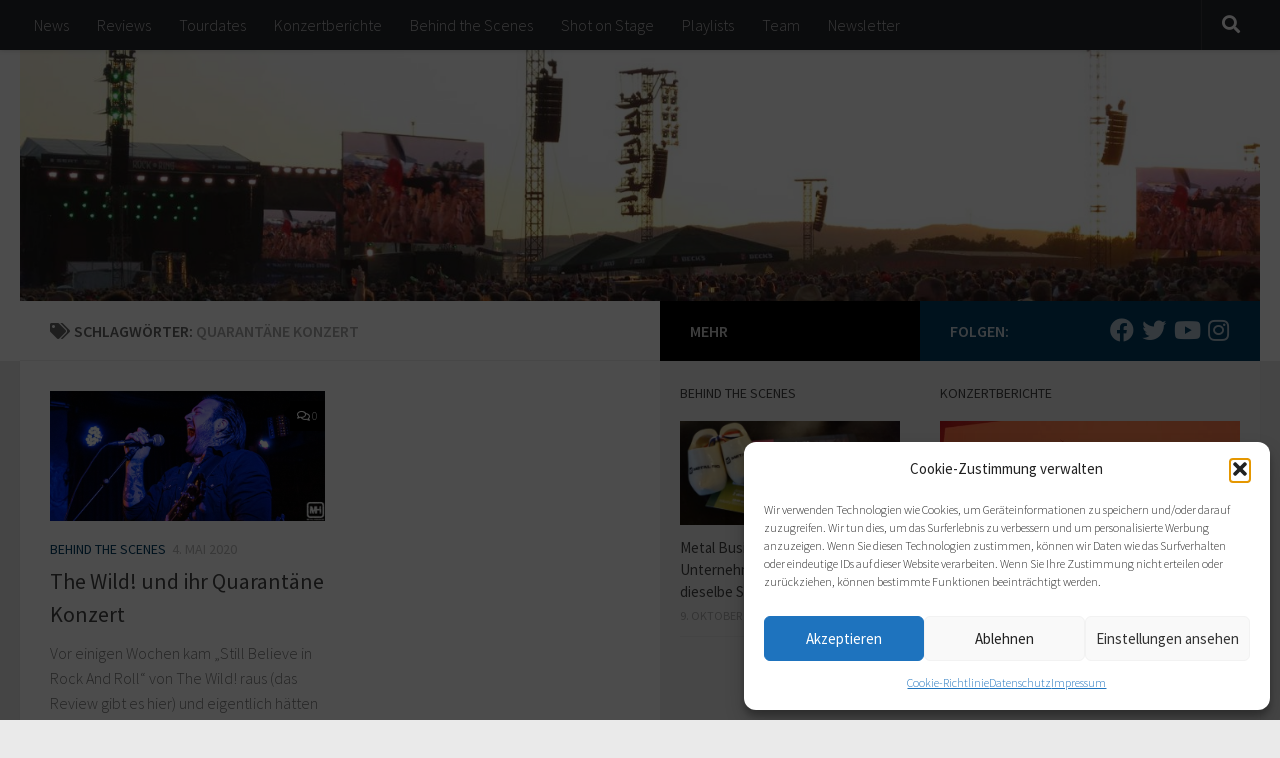

--- FILE ---
content_type: text/html; charset=UTF-8
request_url: https://metal-heads.de/tag/quarantaene-konzert/
body_size: 20914
content:
<!DOCTYPE html>
<html class="no-js" lang="de">
<head>
<meta charset="UTF-8">
<meta name="viewport" content="width=device-width, initial-scale=1.0">
<link rel="profile" href="https://gmpg.org/xfn/11" />
<link rel="pingback" href="https://metal-heads.de/xmlrpc.php">
<title>Quarantäne Konzert &#8211; metal-heads.de</title>
<meta name='robots' content='max-image-preview:large' />
<style>img:is([sizes="auto" i], [sizes^="auto," i]) { contain-intrinsic-size: 3000px 1500px }</style>
<script>document.documentElement.className = document.documentElement.className.replace("no-js","js");</script>
<link rel="alternate" type="application/rss+xml" title="metal-heads.de &raquo; Feed" href="https://metal-heads.de/feed/" />
<link rel="alternate" type="application/rss+xml" title="metal-heads.de &raquo; Kommentar-Feed" href="https://metal-heads.de/comments/feed/" />
<link id="hu-user-gfont" href="//fonts.googleapis.com/css?family=Source+Sans+Pro:400,300italic,300,400italic,600&subset=latin,latin-ext" rel="stylesheet" type="text/css"><link rel="alternate" type="application/rss+xml" title="metal-heads.de &raquo; Quarantäne Konzert Schlagwort-Feed" href="https://metal-heads.de/tag/quarantaene-konzert/feed/" />
<script>
window._wpemojiSettings = {"baseUrl":"https:\/\/s.w.org\/images\/core\/emoji\/16.0.1\/72x72\/","ext":".png","svgUrl":"https:\/\/s.w.org\/images\/core\/emoji\/16.0.1\/svg\/","svgExt":".svg","source":{"concatemoji":"https:\/\/metal-heads.de\/wp-includes\/js\/wp-emoji-release.min.js?ver=6.8.3"}};
/*! This file is auto-generated */
!function(s,n){var o,i,e;function c(e){try{var t={supportTests:e,timestamp:(new Date).valueOf()};sessionStorage.setItem(o,JSON.stringify(t))}catch(e){}}function p(e,t,n){e.clearRect(0,0,e.canvas.width,e.canvas.height),e.fillText(t,0,0);var t=new Uint32Array(e.getImageData(0,0,e.canvas.width,e.canvas.height).data),a=(e.clearRect(0,0,e.canvas.width,e.canvas.height),e.fillText(n,0,0),new Uint32Array(e.getImageData(0,0,e.canvas.width,e.canvas.height).data));return t.every(function(e,t){return e===a[t]})}function u(e,t){e.clearRect(0,0,e.canvas.width,e.canvas.height),e.fillText(t,0,0);for(var n=e.getImageData(16,16,1,1),a=0;a<n.data.length;a++)if(0!==n.data[a])return!1;return!0}function f(e,t,n,a){switch(t){case"flag":return n(e,"\ud83c\udff3\ufe0f\u200d\u26a7\ufe0f","\ud83c\udff3\ufe0f\u200b\u26a7\ufe0f")?!1:!n(e,"\ud83c\udde8\ud83c\uddf6","\ud83c\udde8\u200b\ud83c\uddf6")&&!n(e,"\ud83c\udff4\udb40\udc67\udb40\udc62\udb40\udc65\udb40\udc6e\udb40\udc67\udb40\udc7f","\ud83c\udff4\u200b\udb40\udc67\u200b\udb40\udc62\u200b\udb40\udc65\u200b\udb40\udc6e\u200b\udb40\udc67\u200b\udb40\udc7f");case"emoji":return!a(e,"\ud83e\udedf")}return!1}function g(e,t,n,a){var r="undefined"!=typeof WorkerGlobalScope&&self instanceof WorkerGlobalScope?new OffscreenCanvas(300,150):s.createElement("canvas"),o=r.getContext("2d",{willReadFrequently:!0}),i=(o.textBaseline="top",o.font="600 32px Arial",{});return e.forEach(function(e){i[e]=t(o,e,n,a)}),i}function t(e){var t=s.createElement("script");t.src=e,t.defer=!0,s.head.appendChild(t)}"undefined"!=typeof Promise&&(o="wpEmojiSettingsSupports",i=["flag","emoji"],n.supports={everything:!0,everythingExceptFlag:!0},e=new Promise(function(e){s.addEventListener("DOMContentLoaded",e,{once:!0})}),new Promise(function(t){var n=function(){try{var e=JSON.parse(sessionStorage.getItem(o));if("object"==typeof e&&"number"==typeof e.timestamp&&(new Date).valueOf()<e.timestamp+604800&&"object"==typeof e.supportTests)return e.supportTests}catch(e){}return null}();if(!n){if("undefined"!=typeof Worker&&"undefined"!=typeof OffscreenCanvas&&"undefined"!=typeof URL&&URL.createObjectURL&&"undefined"!=typeof Blob)try{var e="postMessage("+g.toString()+"("+[JSON.stringify(i),f.toString(),p.toString(),u.toString()].join(",")+"));",a=new Blob([e],{type:"text/javascript"}),r=new Worker(URL.createObjectURL(a),{name:"wpTestEmojiSupports"});return void(r.onmessage=function(e){c(n=e.data),r.terminate(),t(n)})}catch(e){}c(n=g(i,f,p,u))}t(n)}).then(function(e){for(var t in e)n.supports[t]=e[t],n.supports.everything=n.supports.everything&&n.supports[t],"flag"!==t&&(n.supports.everythingExceptFlag=n.supports.everythingExceptFlag&&n.supports[t]);n.supports.everythingExceptFlag=n.supports.everythingExceptFlag&&!n.supports.flag,n.DOMReady=!1,n.readyCallback=function(){n.DOMReady=!0}}).then(function(){return e}).then(function(){var e;n.supports.everything||(n.readyCallback(),(e=n.source||{}).concatemoji?t(e.concatemoji):e.wpemoji&&e.twemoji&&(t(e.twemoji),t(e.wpemoji)))}))}((window,document),window._wpemojiSettings);
</script>
<style id='wp-emoji-styles-inline-css'>
img.wp-smiley, img.emoji {
display: inline !important;
border: none !important;
box-shadow: none !important;
height: 1em !important;
width: 1em !important;
margin: 0 0.07em !important;
vertical-align: -0.1em !important;
background: none !important;
padding: 0 !important;
}
</style>
<!-- <link rel='stylesheet' id='wp-block-library-css' href='https://metal-heads.de/wp-includes/css/dist/block-library/style.min.css?ver=6.8.3' media='all' /> -->
<link rel="stylesheet" type="text/css" href="//metal-heads.de/wp-content/cache/wpfc-minified/7jwsru7p/ij2h.css" media="all"/>
<style id='classic-theme-styles-inline-css'>
/*! This file is auto-generated */
.wp-block-button__link{color:#fff;background-color:#32373c;border-radius:9999px;box-shadow:none;text-decoration:none;padding:calc(.667em + 2px) calc(1.333em + 2px);font-size:1.125em}.wp-block-file__button{background:#32373c;color:#fff;text-decoration:none}
</style>
<style id='global-styles-inline-css'>
:root{--wp--preset--aspect-ratio--square: 1;--wp--preset--aspect-ratio--4-3: 4/3;--wp--preset--aspect-ratio--3-4: 3/4;--wp--preset--aspect-ratio--3-2: 3/2;--wp--preset--aspect-ratio--2-3: 2/3;--wp--preset--aspect-ratio--16-9: 16/9;--wp--preset--aspect-ratio--9-16: 9/16;--wp--preset--color--black: #000000;--wp--preset--color--cyan-bluish-gray: #abb8c3;--wp--preset--color--white: #ffffff;--wp--preset--color--pale-pink: #f78da7;--wp--preset--color--vivid-red: #cf2e2e;--wp--preset--color--luminous-vivid-orange: #ff6900;--wp--preset--color--luminous-vivid-amber: #fcb900;--wp--preset--color--light-green-cyan: #7bdcb5;--wp--preset--color--vivid-green-cyan: #00d084;--wp--preset--color--pale-cyan-blue: #8ed1fc;--wp--preset--color--vivid-cyan-blue: #0693e3;--wp--preset--color--vivid-purple: #9b51e0;--wp--preset--gradient--vivid-cyan-blue-to-vivid-purple: linear-gradient(135deg,rgba(6,147,227,1) 0%,rgb(155,81,224) 100%);--wp--preset--gradient--light-green-cyan-to-vivid-green-cyan: linear-gradient(135deg,rgb(122,220,180) 0%,rgb(0,208,130) 100%);--wp--preset--gradient--luminous-vivid-amber-to-luminous-vivid-orange: linear-gradient(135deg,rgba(252,185,0,1) 0%,rgba(255,105,0,1) 100%);--wp--preset--gradient--luminous-vivid-orange-to-vivid-red: linear-gradient(135deg,rgba(255,105,0,1) 0%,rgb(207,46,46) 100%);--wp--preset--gradient--very-light-gray-to-cyan-bluish-gray: linear-gradient(135deg,rgb(238,238,238) 0%,rgb(169,184,195) 100%);--wp--preset--gradient--cool-to-warm-spectrum: linear-gradient(135deg,rgb(74,234,220) 0%,rgb(151,120,209) 20%,rgb(207,42,186) 40%,rgb(238,44,130) 60%,rgb(251,105,98) 80%,rgb(254,248,76) 100%);--wp--preset--gradient--blush-light-purple: linear-gradient(135deg,rgb(255,206,236) 0%,rgb(152,150,240) 100%);--wp--preset--gradient--blush-bordeaux: linear-gradient(135deg,rgb(254,205,165) 0%,rgb(254,45,45) 50%,rgb(107,0,62) 100%);--wp--preset--gradient--luminous-dusk: linear-gradient(135deg,rgb(255,203,112) 0%,rgb(199,81,192) 50%,rgb(65,88,208) 100%);--wp--preset--gradient--pale-ocean: linear-gradient(135deg,rgb(255,245,203) 0%,rgb(182,227,212) 50%,rgb(51,167,181) 100%);--wp--preset--gradient--electric-grass: linear-gradient(135deg,rgb(202,248,128) 0%,rgb(113,206,126) 100%);--wp--preset--gradient--midnight: linear-gradient(135deg,rgb(2,3,129) 0%,rgb(40,116,252) 100%);--wp--preset--font-size--small: 13px;--wp--preset--font-size--medium: 20px;--wp--preset--font-size--large: 36px;--wp--preset--font-size--x-large: 42px;--wp--preset--spacing--20: 0.44rem;--wp--preset--spacing--30: 0.67rem;--wp--preset--spacing--40: 1rem;--wp--preset--spacing--50: 1.5rem;--wp--preset--spacing--60: 2.25rem;--wp--preset--spacing--70: 3.38rem;--wp--preset--spacing--80: 5.06rem;--wp--preset--shadow--natural: 6px 6px 9px rgba(0, 0, 0, 0.2);--wp--preset--shadow--deep: 12px 12px 50px rgba(0, 0, 0, 0.4);--wp--preset--shadow--sharp: 6px 6px 0px rgba(0, 0, 0, 0.2);--wp--preset--shadow--outlined: 6px 6px 0px -3px rgba(255, 255, 255, 1), 6px 6px rgba(0, 0, 0, 1);--wp--preset--shadow--crisp: 6px 6px 0px rgba(0, 0, 0, 1);}:where(.is-layout-flex){gap: 0.5em;}:where(.is-layout-grid){gap: 0.5em;}body .is-layout-flex{display: flex;}.is-layout-flex{flex-wrap: wrap;align-items: center;}.is-layout-flex > :is(*, div){margin: 0;}body .is-layout-grid{display: grid;}.is-layout-grid > :is(*, div){margin: 0;}:where(.wp-block-columns.is-layout-flex){gap: 2em;}:where(.wp-block-columns.is-layout-grid){gap: 2em;}:where(.wp-block-post-template.is-layout-flex){gap: 1.25em;}:where(.wp-block-post-template.is-layout-grid){gap: 1.25em;}.has-black-color{color: var(--wp--preset--color--black) !important;}.has-cyan-bluish-gray-color{color: var(--wp--preset--color--cyan-bluish-gray) !important;}.has-white-color{color: var(--wp--preset--color--white) !important;}.has-pale-pink-color{color: var(--wp--preset--color--pale-pink) !important;}.has-vivid-red-color{color: var(--wp--preset--color--vivid-red) !important;}.has-luminous-vivid-orange-color{color: var(--wp--preset--color--luminous-vivid-orange) !important;}.has-luminous-vivid-amber-color{color: var(--wp--preset--color--luminous-vivid-amber) !important;}.has-light-green-cyan-color{color: var(--wp--preset--color--light-green-cyan) !important;}.has-vivid-green-cyan-color{color: var(--wp--preset--color--vivid-green-cyan) !important;}.has-pale-cyan-blue-color{color: var(--wp--preset--color--pale-cyan-blue) !important;}.has-vivid-cyan-blue-color{color: var(--wp--preset--color--vivid-cyan-blue) !important;}.has-vivid-purple-color{color: var(--wp--preset--color--vivid-purple) !important;}.has-black-background-color{background-color: var(--wp--preset--color--black) !important;}.has-cyan-bluish-gray-background-color{background-color: var(--wp--preset--color--cyan-bluish-gray) !important;}.has-white-background-color{background-color: var(--wp--preset--color--white) !important;}.has-pale-pink-background-color{background-color: var(--wp--preset--color--pale-pink) !important;}.has-vivid-red-background-color{background-color: var(--wp--preset--color--vivid-red) !important;}.has-luminous-vivid-orange-background-color{background-color: var(--wp--preset--color--luminous-vivid-orange) !important;}.has-luminous-vivid-amber-background-color{background-color: var(--wp--preset--color--luminous-vivid-amber) !important;}.has-light-green-cyan-background-color{background-color: var(--wp--preset--color--light-green-cyan) !important;}.has-vivid-green-cyan-background-color{background-color: var(--wp--preset--color--vivid-green-cyan) !important;}.has-pale-cyan-blue-background-color{background-color: var(--wp--preset--color--pale-cyan-blue) !important;}.has-vivid-cyan-blue-background-color{background-color: var(--wp--preset--color--vivid-cyan-blue) !important;}.has-vivid-purple-background-color{background-color: var(--wp--preset--color--vivid-purple) !important;}.has-black-border-color{border-color: var(--wp--preset--color--black) !important;}.has-cyan-bluish-gray-border-color{border-color: var(--wp--preset--color--cyan-bluish-gray) !important;}.has-white-border-color{border-color: var(--wp--preset--color--white) !important;}.has-pale-pink-border-color{border-color: var(--wp--preset--color--pale-pink) !important;}.has-vivid-red-border-color{border-color: var(--wp--preset--color--vivid-red) !important;}.has-luminous-vivid-orange-border-color{border-color: var(--wp--preset--color--luminous-vivid-orange) !important;}.has-luminous-vivid-amber-border-color{border-color: var(--wp--preset--color--luminous-vivid-amber) !important;}.has-light-green-cyan-border-color{border-color: var(--wp--preset--color--light-green-cyan) !important;}.has-vivid-green-cyan-border-color{border-color: var(--wp--preset--color--vivid-green-cyan) !important;}.has-pale-cyan-blue-border-color{border-color: var(--wp--preset--color--pale-cyan-blue) !important;}.has-vivid-cyan-blue-border-color{border-color: var(--wp--preset--color--vivid-cyan-blue) !important;}.has-vivid-purple-border-color{border-color: var(--wp--preset--color--vivid-purple) !important;}.has-vivid-cyan-blue-to-vivid-purple-gradient-background{background: var(--wp--preset--gradient--vivid-cyan-blue-to-vivid-purple) !important;}.has-light-green-cyan-to-vivid-green-cyan-gradient-background{background: var(--wp--preset--gradient--light-green-cyan-to-vivid-green-cyan) !important;}.has-luminous-vivid-amber-to-luminous-vivid-orange-gradient-background{background: var(--wp--preset--gradient--luminous-vivid-amber-to-luminous-vivid-orange) !important;}.has-luminous-vivid-orange-to-vivid-red-gradient-background{background: var(--wp--preset--gradient--luminous-vivid-orange-to-vivid-red) !important;}.has-very-light-gray-to-cyan-bluish-gray-gradient-background{background: var(--wp--preset--gradient--very-light-gray-to-cyan-bluish-gray) !important;}.has-cool-to-warm-spectrum-gradient-background{background: var(--wp--preset--gradient--cool-to-warm-spectrum) !important;}.has-blush-light-purple-gradient-background{background: var(--wp--preset--gradient--blush-light-purple) !important;}.has-blush-bordeaux-gradient-background{background: var(--wp--preset--gradient--blush-bordeaux) !important;}.has-luminous-dusk-gradient-background{background: var(--wp--preset--gradient--luminous-dusk) !important;}.has-pale-ocean-gradient-background{background: var(--wp--preset--gradient--pale-ocean) !important;}.has-electric-grass-gradient-background{background: var(--wp--preset--gradient--electric-grass) !important;}.has-midnight-gradient-background{background: var(--wp--preset--gradient--midnight) !important;}.has-small-font-size{font-size: var(--wp--preset--font-size--small) !important;}.has-medium-font-size{font-size: var(--wp--preset--font-size--medium) !important;}.has-large-font-size{font-size: var(--wp--preset--font-size--large) !important;}.has-x-large-font-size{font-size: var(--wp--preset--font-size--x-large) !important;}
:where(.wp-block-post-template.is-layout-flex){gap: 1.25em;}:where(.wp-block-post-template.is-layout-grid){gap: 1.25em;}
:where(.wp-block-columns.is-layout-flex){gap: 2em;}:where(.wp-block-columns.is-layout-grid){gap: 2em;}
:root :where(.wp-block-pullquote){font-size: 1.5em;line-height: 1.6;}
</style>
<!-- <link rel='stylesheet' id='ppress-frontend-css' href='https://metal-heads.de/wp-content/plugins/wp-user-avatar/assets/css/frontend.min.css?ver=4.16.6' media='all' /> -->
<!-- <link rel='stylesheet' id='ppress-flatpickr-css' href='https://metal-heads.de/wp-content/plugins/wp-user-avatar/assets/flatpickr/flatpickr.min.css?ver=4.16.6' media='all' /> -->
<!-- <link rel='stylesheet' id='ppress-select2-css' href='https://metal-heads.de/wp-content/plugins/wp-user-avatar/assets/select2/select2.min.css?ver=6.8.3' media='all' /> -->
<!-- <link rel='stylesheet' id='cmplz-general-css' href='https://metal-heads.de/wp-content/plugins/complianz-gdpr/assets/css/cookieblocker.min.css?ver=1753814113' media='all' /> -->
<!-- <link rel='stylesheet' id='hueman-main-style-css' href='https://metal-heads.de/wp-content/themes/hueman/assets/front/css/main.min.css?ver=3.7.27' media='all' /> -->
<link rel="stylesheet" type="text/css" href="//metal-heads.de/wp-content/cache/wpfc-minified/jy3iulmt/ij2h.css" media="all"/>
<style id='hueman-main-style-inline-css'>
body { font-family:'Source Sans Pro', Arial, sans-serif;font-size:1.00rem }@media only screen and (min-width: 720px) {
.nav > li { font-size:1.00rem; }
}.sidebar .widget { padding-left: 20px; padding-right: 20px; padding-top: 20px; }::selection { background-color: #013c63; }
::-moz-selection { background-color: #013c63; }a,a>span.hu-external::after,.themeform label .required,#flexslider-featured .flex-direction-nav .flex-next:hover,#flexslider-featured .flex-direction-nav .flex-prev:hover,.post-hover:hover .post-title a,.post-title a:hover,.sidebar.s1 .post-nav li a:hover i,.content .post-nav li a:hover i,.post-related a:hover,.sidebar.s1 .widget_rss ul li a,#footer .widget_rss ul li a,.sidebar.s1 .widget_calendar a,#footer .widget_calendar a,.sidebar.s1 .alx-tab .tab-item-category a,.sidebar.s1 .alx-posts .post-item-category a,.sidebar.s1 .alx-tab li:hover .tab-item-title a,.sidebar.s1 .alx-tab li:hover .tab-item-comment a,.sidebar.s1 .alx-posts li:hover .post-item-title a,#footer .alx-tab .tab-item-category a,#footer .alx-posts .post-item-category a,#footer .alx-tab li:hover .tab-item-title a,#footer .alx-tab li:hover .tab-item-comment a,#footer .alx-posts li:hover .post-item-title a,.comment-tabs li.active a,.comment-awaiting-moderation,.child-menu a:hover,.child-menu .current_page_item > a,.wp-pagenavi a{ color: #013c63; }input[type="submit"],.themeform button[type="submit"],.sidebar.s1 .sidebar-top,.sidebar.s1 .sidebar-toggle,#flexslider-featured .flex-control-nav li a.flex-active,.post-tags a:hover,.sidebar.s1 .widget_calendar caption,#footer .widget_calendar caption,.author-bio .bio-avatar:after,.commentlist li.bypostauthor > .comment-body:after,.commentlist li.comment-author-admin > .comment-body:after{ background-color: #013c63; }.post-format .format-container { border-color: #013c63; }.sidebar.s1 .alx-tabs-nav li.active a,#footer .alx-tabs-nav li.active a,.comment-tabs li.active a,.wp-pagenavi a:hover,.wp-pagenavi a:active,.wp-pagenavi span.current{ border-bottom-color: #013c63!important; }.sidebar.s2 .post-nav li a:hover i,
.sidebar.s2 .widget_rss ul li a,
.sidebar.s2 .widget_calendar a,
.sidebar.s2 .alx-tab .tab-item-category a,
.sidebar.s2 .alx-posts .post-item-category a,
.sidebar.s2 .alx-tab li:hover .tab-item-title a,
.sidebar.s2 .alx-tab li:hover .tab-item-comment a,
.sidebar.s2 .alx-posts li:hover .post-item-title a { color: #000000; }
.sidebar.s2 .sidebar-top,.sidebar.s2 .sidebar-toggle,.post-comments,.jp-play-bar,.jp-volume-bar-value,.sidebar.s2 .widget_calendar caption{ background-color: #000000; }.sidebar.s2 .alx-tabs-nav li.active a { border-bottom-color: #000000; }
.post-comments::before { border-right-color: #000000; }
.search-expand,
#nav-topbar.nav-container { background-color: #26272b}@media only screen and (min-width: 720px) {
#nav-topbar .nav ul { background-color: #26272b; }
}.is-scrolled #header .nav-container.desktop-sticky,
.is-scrolled #header .search-expand { background-color: #26272b; background-color: rgba(38,39,43,0.90) }.is-scrolled .topbar-transparent #nav-topbar.desktop-sticky .nav ul { background-color: #26272b; background-color: rgba(38,39,43,0.95) }#header { background-color: #ffffff; }
@media only screen and (min-width: 720px) {
#nav-header .nav ul { background-color: #ffffff; }
}
#header #nav-mobile { background-color: #33363b; }.is-scrolled #header #nav-mobile { background-color: #33363b; background-color: rgba(51,54,59,0.90) }#nav-header.nav-container, #main-header-search .search-expand { background-color: ; }
@media only screen and (min-width: 720px) {
#nav-header .nav ul { background-color: ; }
}
</style>
<!-- <link rel='stylesheet' id='theme-stylesheet-css' href='https://metal-heads.de/wp-content/themes/hueman-child-DE/style.css?ver=2.2.3' media='all' /> -->
<!-- <link rel='stylesheet' id='hueman-font-awesome-css' href='https://metal-heads.de/wp-content/themes/hueman/assets/front/css/font-awesome.min.css?ver=3.7.27' media='all' /> -->
<link rel="stylesheet" type="text/css" href="//metal-heads.de/wp-content/cache/wpfc-minified/7zl3vf4x/ij2k.css" media="all"/>
<script src='//metal-heads.de/wp-content/cache/wpfc-minified/13n65jr0/ij2h.js' type="text/javascript"></script>
<!-- <script id="nb-jquery" src="https://metal-heads.de/wp-includes/js/jquery/jquery.min.js?ver=3.7.1" id="jquery-core-js"></script> -->
<!-- <script src="https://metal-heads.de/wp-includes/js/jquery/jquery-migrate.min.js?ver=3.4.1" id="jquery-migrate-js"></script> -->
<!-- <script src="https://metal-heads.de/wp-content/plugins/wp-user-avatar/assets/flatpickr/flatpickr.min.js?ver=4.16.6" id="ppress-flatpickr-js"></script> -->
<!-- <script src="https://metal-heads.de/wp-content/plugins/wp-user-avatar/assets/select2/select2.min.js?ver=4.16.6" id="ppress-select2-js"></script> -->
<!-- <script src="https://metal-heads.de/wp-content/plugins/magic-action-box/assets/js/actionbox-helper.js?ver=2.17.2" id="mab-actionbox-helper-js"></script> -->
<link rel="https://api.w.org/" href="https://metal-heads.de/wp-json/" /><link rel="alternate" title="JSON" type="application/json" href="https://metal-heads.de/wp-json/wp/v2/tags/14510" /><link rel="EditURI" type="application/rsd+xml" title="RSD" href="https://metal-heads.de/xmlrpc.php?rsd" />
<meta name="generator" content="WordPress 6.8.3" />
<style>.cmplz-hidden {
display: none !important;
}</style>    <link rel="preload" as="font" type="font/woff2" href="https://metal-heads.de/wp-content/themes/hueman/assets/front/webfonts/fa-brands-400.woff2?v=5.15.2" crossorigin="anonymous"/>
<link rel="preload" as="font" type="font/woff2" href="https://metal-heads.de/wp-content/themes/hueman/assets/front/webfonts/fa-regular-400.woff2?v=5.15.2" crossorigin="anonymous"/>
<link rel="preload" as="font" type="font/woff2" href="https://metal-heads.de/wp-content/themes/hueman/assets/front/webfonts/fa-solid-900.woff2?v=5.15.2" crossorigin="anonymous"/>
<!--[if lt IE 9]>
<script src="https://metal-heads.de/wp-content/themes/hueman/assets/front/js/ie/html5shiv-printshiv.min.js"></script>
<script src="https://metal-heads.de/wp-content/themes/hueman/assets/front/js/ie/selectivizr.js"></script>
<![endif]-->
<style>.recentcomments a{display:inline !important;padding:0 !important;margin:0 !important;}</style>			<script type="text/javascript">
/* <![CDATA[ */
var isc_front_data =
{
caption_position : 'top-left',
}
/* ]]> */
</script>
<style>
.isc-source { position: relative; display: inline-block; line-height: initial; }
.wp-block-cover .isc-source { position: static; }
span.isc-source-text a { display: inline; color: #fff; }
</style>
</head>
<body data-cmplz=1 class="nb-3-3-8 nimble-no-local-data-skp__tax_post_tag_14510 nimble-no-group-site-tmpl-skp__all_post_tag archive tag tag-quarantaene-konzert tag-14510 wp-custom-logo wp-embed-responsive wp-theme-hueman wp-child-theme-hueman-child-DE sek-hide-rc-badge col-3cl full-width topbar-enabled header-desktop-sticky header-mobile-sticky hueman-3-7-27-with-child-theme unknown">
<div id="wrapper">
<a class="screen-reader-text skip-link" href="#content">Zum Inhalt springen</a>
<header id="header" class="top-menu-mobile-on one-mobile-menu top_menu header-ads-desktop  topbar-transparent has-header-img">
<nav class="nav-container group mobile-menu mobile-sticky " id="nav-mobile" data-menu-id="header-1">
<div class="mobile-title-logo-in-header"><p class="site-title">                  <a class="custom-logo-link" href="https://metal-heads.de/" rel="home" title="metal-heads.de | Homepage"><img src="https://metal-heads.de/wp-content/uploads/2016/08/metalheads_signet_3-e1471383036935.jpg" alt="metal-heads.de" width="392" height="48"/></a>                </p></div>
<!-- <div class="ham__navbar-toggler collapsed" aria-expanded="false">
<div class="ham__navbar-span-wrapper">
<span class="ham-toggler-menu__span"></span>
</div>
</div> -->
<button class="ham__navbar-toggler-two collapsed" title="Menu" aria-expanded="false">
<span class="ham__navbar-span-wrapper">
<span class="line line-1"></span>
<span class="line line-2"></span>
<span class="line line-3"></span>
</span>
</button>
<div class="nav-text"></div>
<div class="nav-wrap container">
<ul class="nav container-inner group mobile-search">
<li>
<form role="search" method="get" class="search-form" action="https://metal-heads.de/">
<label>
<span class="screen-reader-text">Suche nach:</span>
<input type="search" class="search-field" placeholder="Suchen …" value="" name="s" />
</label>
<input type="submit" class="search-submit" value="Suchen" />
</form>                </li>
</ul>
<ul id="menu-hauptmenu" class="nav container-inner group"><li id="menu-item-23" class="menu-item menu-item-type-taxonomy menu-item-object-category menu-item-23"><a href="https://metal-heads.de/themen/news/">News</a></li>
<li id="menu-item-24" class="menu-item menu-item-type-taxonomy menu-item-object-category menu-item-24"><a href="https://metal-heads.de/themen/reviews/">Reviews</a></li>
<li id="menu-item-38425" class="menu-item menu-item-type-taxonomy menu-item-object-category menu-item-38425"><a href="https://metal-heads.de/themen/tourdaten/">Tourdates</a></li>
<li id="menu-item-22" class="menu-item menu-item-type-taxonomy menu-item-object-category menu-item-22"><a href="https://metal-heads.de/themen/konzertberichte/">Konzertberichte</a></li>
<li id="menu-item-1202" class="menu-item menu-item-type-taxonomy menu-item-object-category menu-item-1202"><a href="https://metal-heads.de/themen/behind-the-scenes/">Behind the Scenes</a></li>
<li id="menu-item-8200" class="menu-item menu-item-type-post_type menu-item-object-page menu-item-8200"><a href="https://metal-heads.de/shot-on-stage/">Shot on Stage</a></li>
<li id="menu-item-54448" class="menu-item menu-item-type-post_type menu-item-object-page menu-item-54448"><a href="https://metal-heads.de/playlists/">Playlists</a></li>
<li id="menu-item-28" class="menu-item menu-item-type-post_type menu-item-object-page menu-item-28"><a href="https://metal-heads.de/team/">Team</a></li>
<li id="menu-item-31004" class="menu-item menu-item-type-post_type menu-item-object-page menu-item-31004"><a href="https://metal-heads.de/newsletter-anmeldung/">Newsletter</a></li>
</ul>      </div>
</nav><!--/#nav-topbar-->  
<nav class="nav-container group desktop-menu desktop-sticky " id="nav-topbar" data-menu-id="header-2">
<div class="nav-text"></div>
<div class="topbar-toggle-down">
<i class="fas fa-angle-double-down" aria-hidden="true" data-toggle="down" title="Menü erweitern"></i>
<i class="fas fa-angle-double-up" aria-hidden="true" data-toggle="up" title="Menü reduzieren"></i>
</div>
<div class="nav-wrap container">
<ul id="menu-hauptmenu-1" class="nav container-inner group"><li class="menu-item menu-item-type-taxonomy menu-item-object-category menu-item-23"><a href="https://metal-heads.de/themen/news/">News</a></li>
<li class="menu-item menu-item-type-taxonomy menu-item-object-category menu-item-24"><a href="https://metal-heads.de/themen/reviews/">Reviews</a></li>
<li class="menu-item menu-item-type-taxonomy menu-item-object-category menu-item-38425"><a href="https://metal-heads.de/themen/tourdaten/">Tourdates</a></li>
<li class="menu-item menu-item-type-taxonomy menu-item-object-category menu-item-22"><a href="https://metal-heads.de/themen/konzertberichte/">Konzertberichte</a></li>
<li class="menu-item menu-item-type-taxonomy menu-item-object-category menu-item-1202"><a href="https://metal-heads.de/themen/behind-the-scenes/">Behind the Scenes</a></li>
<li class="menu-item menu-item-type-post_type menu-item-object-page menu-item-8200"><a href="https://metal-heads.de/shot-on-stage/">Shot on Stage</a></li>
<li class="menu-item menu-item-type-post_type menu-item-object-page menu-item-54448"><a href="https://metal-heads.de/playlists/">Playlists</a></li>
<li class="menu-item menu-item-type-post_type menu-item-object-page menu-item-28"><a href="https://metal-heads.de/team/">Team</a></li>
<li class="menu-item menu-item-type-post_type menu-item-object-page menu-item-31004"><a href="https://metal-heads.de/newsletter-anmeldung/">Newsletter</a></li>
</ul>  </div>
<div id="topbar-header-search" class="container">
<div class="container-inner">
<button class="toggle-search"><i class="fas fa-search"></i></button>
<div class="search-expand">
<div class="search-expand-inner"><form role="search" method="get" class="search-form" action="https://metal-heads.de/">
<label>
<span class="screen-reader-text">Suche nach:</span>
<input type="search" class="search-field" placeholder="Suchen …" value="" name="s" />
</label>
<input type="submit" class="search-submit" value="Suchen" />
</form></div>
</div>
</div><!--/.container-inner-->
</div><!--/.container-->
</nav><!--/#nav-topbar-->  
<div class="container group">
<div class="container-inner">
<div id="header-image-wrap">
<div class="group hu-pad central-header-zone">
</div>
<a href="https://metal-heads.de/" rel="home"><img src="https://metal-heads.de/wp-content/uploads/2015/06/cropped-TitelbildRAR.jpg" width="1500" height="304" alt="" class="new-site-image" srcset="https://metal-heads.de/wp-content/uploads/2015/06/cropped-TitelbildRAR.jpg 1500w, https://metal-heads.de/wp-content/uploads/2015/06/cropped-TitelbildRAR-300x61.jpg 300w, https://metal-heads.de/wp-content/uploads/2015/06/cropped-TitelbildRAR-1200x243.jpg 1200w, https://metal-heads.de/wp-content/uploads/2015/06/cropped-TitelbildRAR-768x156.jpg 768w, https://metal-heads.de/wp-content/uploads/2015/06/cropped-TitelbildRAR-600x122.jpg 600w" sizes="(max-width: 1500px) 100vw, 1500px" decoding="async" fetchpriority="high" /></a>          </div>
</div><!--/.container-inner-->
</div><!--/.container-->
</header><!--/#header-->
<div class="container" id="page">
<div class="container-inner">
<div class="main">
<div class="main-inner group">
<main class="content" id="content">
<div class="page-title hu-pad group">
<h1><i class="fas fa-tags"></i>Schlagwörter: <span>Quarantäne Konzert </span></h1>
</div><!--/.page-title-->
<div class="hu-pad group">
<div id="grid-wrapper" class="post-list group">
<div class="post-row">        <article id="post-93044" class="group grid-item post-93044 post type-post status-publish format-image has-post-thumbnail hentry category-behind-the-scenes tag-dylan-villain-kirouac tag-eone-music tag-hard-rock tag-heavy-rock tag-quarantaene-konzert tag-rock tag-rockn-roll tag-spv tag-still-believe-in-rock-and-roll tag-the-wild post_format-post-format-image">
<div class="post-inner post-hover">
<div class="post-thumbnail">
<a href="https://metal-heads.de/behind-the-scenes/the-wild-und-ihr-quarantaene-konzert/">
<img  width="720" height="340"  src="[data-uri]" data-src="https://metal-heads.de/wp-content/uploads/2019/06/The-Wild-Köln-Blue-Shell-Beitragsbild.jpg"  class="attachment-thumb-large size-thumb-large no-lazy wp-post-image" alt="The Wild! Köln Blue Shell Beitragsbild" decoding="async" data-srcset="https://metal-heads.de/wp-content/uploads/2019/06/The-Wild-Köln-Blue-Shell-Beitragsbild.jpg 720w, https://metal-heads.de/wp-content/uploads/2019/06/The-Wild-Köln-Blue-Shell-Beitragsbild-300x142.jpg 300w, https://metal-heads.de/wp-content/uploads/2019/06/The-Wild-Köln-Blue-Shell-Beitragsbild-600x283.jpg 600w, https://metal-heads.de/wp-content/uploads/2019/06/The-Wild-Köln-Blue-Shell-Beitragsbild-520x245.jpg 520w" data-sizes="(max-width: 720px) 100vw, 720px" />  				  				  				  			</a>
<a class="post-comments" href="https://metal-heads.de/behind-the-scenes/the-wild-und-ihr-quarantaene-konzert/#respond"><i class="far fa-comments"></i>0</a>
</div><!--/.post-thumbnail-->
<div class="post-meta group">
<p class="post-category"><a href="https://metal-heads.de/themen/behind-the-scenes/" rel="category tag">behind the scenes</a></p>
<p class="post-date">
<time class="published updated" datetime="2020-05-04 17:51:00">4. Mai 2020</time>
</p>
</div><!--/.post-meta-->
<h2 class="post-title entry-title">
<a href="https://metal-heads.de/behind-the-scenes/the-wild-und-ihr-quarantaene-konzert/" rel="bookmark">The Wild! und ihr Quarantäne Konzert</a>
</h2><!--/.post-title-->
<div class="entry excerpt entry-summary">
<p>Vor einigen Wochen kam &#8222;Still Believe in Rock And Roll&#8220; von The Wild! raus (das Review gibt es hier) und eigentlich hätten wir euch mittlerweile mit mindestens einem Konzertbericht dieser grandiosen Liveband versorgt. Eigentlich&#8230;&#46;&#46;&#46;</p>
</div><!--/.entry-->
</div><!--/.post-inner-->
</article><!--/.post-->
</div>  </div><!--/.post-list-->
<nav class="pagination group">
<ul class="group">
<li class="prev left"></li>
<li class="next right"></li>
</ul>
</nav><!--/.pagination-->
</div><!--/.hu-pad-->
</main><!--/.content-->
<div class="sidebar s1 collapsed" data-position="right" data-layout="col-3cl" data-sb-id="s1">
<button class="sidebar-toggle" title="Seitenleiste erweitern"><i class="fas sidebar-toggle-arrows"></i></button>
<div class="sidebar-content">
<div class="sidebar-top group">
<p>Folgen:</p>                    <ul class="social-links"><li><a rel="nofollow noopener noreferrer" class="social-tooltip"  title="Facebook" aria-label="Facebook" href="https://www.facebook.com/metalinyourheads" target="_blank"  style="color:"><i class="fab fa-facebook"></i></a></li><li><a rel="nofollow noopener noreferrer" class="social-tooltip"  title="Twitter" aria-label="Twitter" href="https://twitter.com/metal_headsDE" target="_blank"  style="color:"><i class="fab fa-twitter"></i></a></li><li><a rel="nofollow noopener noreferrer" class="social-tooltip"  title="YouTube" aria-label="YouTube" href="https://www.youtube.com/channel/UChCGVUcIhBox6PtZ9s78kvQ" target="_blank"  style="color:"><i class="fab fa-youtube"></i></a></li><li><a rel="nofollow noopener noreferrer" class="social-tooltip"  title="Instagram" aria-label="Instagram" href="https://www.instagram.com/metal_heads.de/" target="_blank"  style="color:rgba(255,255,255,0.7)"><i class="fab fa-instagram"></i></a></li></ul>  			</div>
<div id="alxposts-2" class="widget widget_hu_posts">
<h3 class="widget-title">Konzertberichte</h3>
<ul class="alx-posts group thumbs-enabled">
<li>
<div class="post-item-thumbnail">
<a href="https://metal-heads.de/konzertberichte/gojira-in-der-turbinenhalle-oberhausen-12-08-25/">
<img  width="520" height="245"  src="[data-uri]" data-src="https://metal-heads.de/wp-content/uploads/2025/10/IMG_9891-520x245.jpg"  class="attachment-thumb-medium size-thumb-medium no-lazy wp-post-image" alt="Gojira 12.08.25 Turbinenhalle" decoding="async" loading="lazy" />																			</a>
</div>
<div class="post-item-inner group">
<p class="post-item-title"><a href="https://metal-heads.de/konzertberichte/gojira-in-der-turbinenhalle-oberhausen-12-08-25/" rel="bookmark">Gojira in der Turbinenhalle Oberhausen &#8211; 12.08.25</a></p>
</div>
</li>
<li>
<div class="post-item-thumbnail">
<a href="https://metal-heads.de/konzertberichte/rage-begeistern-im-kubana/">
<img  width="520" height="245"  src="[data-uri]" data-src="https://metal-heads.de/wp-content/uploads/2025/10/Rage-Kubana-2025-720x340-1-520x245.jpg"  class="attachment-thumb-medium size-thumb-medium no-lazy wp-post-image" alt="Rage Kubana 2025" decoding="async" loading="lazy" data-srcset="https://metal-heads.de/wp-content/uploads/2025/10/Rage-Kubana-2025-720x340-1-520x245.jpg 520w, https://metal-heads.de/wp-content/uploads/2025/10/Rage-Kubana-2025-720x340-1-300x142.jpg 300w" data-sizes="auto, (max-width: 520px) 100vw, 520px" />																			</a>
</div>
<div class="post-item-inner group">
<p class="post-item-title"><a href="https://metal-heads.de/konzertberichte/rage-begeistern-im-kubana/" rel="bookmark">Rage begeistern im Kubana</a></p>
</div>
</li>
<li>
<div class="post-item-thumbnail">
<a href="https://metal-heads.de/konzertberichte/zwischen-natur-nebel-und-nachdenklichkeit-waldgefluester-enisum-eis-live-in-oberhausen/">
<img  width="520" height="245"  src="[data-uri]" data-src="https://metal-heads.de/wp-content/uploads/2025/10/Waldgefluester-Oberhausen-2025-Titelbild-520x245.png"  class="attachment-thumb-medium size-thumb-medium no-lazy wp-post-image" alt="Blick auf Winterherz und die Band Waldgeflüster." decoding="async" loading="lazy" data-srcset="https://metal-heads.de/wp-content/uploads/2025/10/Waldgefluester-Oberhausen-2025-Titelbild-520x245.png 520w, https://metal-heads.de/wp-content/uploads/2025/10/Waldgefluester-Oberhausen-2025-Titelbild-300x142.png 300w" data-sizes="auto, (max-width: 520px) 100vw, 520px" />																			</a>
</div>
<div class="post-item-inner group">
<p class="post-item-title"><a href="https://metal-heads.de/konzertberichte/zwischen-natur-nebel-und-nachdenklichkeit-waldgefluester-enisum-eis-live-in-oberhausen/" rel="bookmark">Zwischen Natur, Nebel und Nachdenklichkeit: Waldgeflüster, Enisum &amp; Eïs live in Oberhausen:</a></p>
</div>
</li>
<li>
<div class="post-item-thumbnail">
<a href="https://metal-heads.de/konzertberichte/igorrr-master-boot-record-imperial-triumphant-ein-abend-zwischen-genie-und-wahnsinn/">
<img  width="520" height="245"  src="[data-uri]" data-src="https://metal-heads.de/wp-content/uploads/2025/10/Igorrr-Cologne-2025-Titelbild-520x245.jpg"  class="attachment-thumb-medium size-thumb-medium no-lazy wp-post-image" alt="Igorrr auf der Bühne. Die Sängerin krümmt sich beim Singen ekstatisch zum Publikum." decoding="async" loading="lazy" data-srcset="https://metal-heads.de/wp-content/uploads/2025/10/Igorrr-Cologne-2025-Titelbild-520x245.jpg 520w, https://metal-heads.de/wp-content/uploads/2025/10/Igorrr-Cologne-2025-Titelbild-300x142.jpg 300w" data-sizes="auto, (max-width: 520px) 100vw, 520px" />																			</a>
</div>
<div class="post-item-inner group">
<p class="post-item-title"><a href="https://metal-heads.de/konzertberichte/igorrr-master-boot-record-imperial-triumphant-ein-abend-zwischen-genie-und-wahnsinn/" rel="bookmark">IGORRR, Master Boot Record &amp; Imperial Triumphant – Ein Abend zwischen Genie und Wahnsinn</a></p>
</div>
</li>
</ul><!--/.alx-posts-->
</div>
<div id="alxposts-4" class="widget widget_hu_posts">
<h3 class="widget-title">Buchvorstellungen</h3>
<ul class="alx-posts group thumbs-enabled">
<li>
<div class="post-item-thumbnail">
<a href="https://metal-heads.de/tourdaten/das-buch-zum-bandjubilaeum-iron-maiden-infinite-dreams-voe-07-10-25/">
<img  width="520" height="245"  src="[data-uri]" data-src="https://metal-heads.de/wp-content/uploads/2025/07/Iron-Maiden-Infinite-Dreams-Cover-600px-520x245.png"  class="attachment-thumb-medium size-thumb-medium no-lazy wp-post-image" alt="Iron Maiden Infinite Dreams Buchcover" decoding="async" loading="lazy" />																			</a>
</div>
<div class="post-item-inner group">
<p class="post-item-title"><a href="https://metal-heads.de/tourdaten/das-buch-zum-bandjubilaeum-iron-maiden-infinite-dreams-voe-07-10-25/" rel="bookmark">Das Buch zum Bandjubiläum: IRON MAIDEN &#8211; Infinite Dreams (VÖ: 07.10.25)</a></p>
</div>
</li>
<li>
<div class="post-item-thumbnail">
<a href="https://metal-heads.de/buecher/mille-petrozza-your-heaven-my-hell-buch-voe-28-08-2025/">
<img  width="318" height="245"  src="[data-uri]" data-src="https://metal-heads.de/wp-content/uploads/2025/08/71onnzKhwCL._SY522_-1-318x245.jpg"  class="attachment-thumb-medium size-thumb-medium no-lazy wp-post-image" alt="Mille Petrozza Titel" decoding="async" loading="lazy" />																			</a>
</div>
<div class="post-item-inner group">
<p class="post-item-title"><a href="https://metal-heads.de/buecher/mille-petrozza-your-heaven-my-hell-buch-voe-28-08-2025/" rel="bookmark">Mille Petrozza &#8211; Your Heaven, My Hell (Buch-VÖ: 28.08.2025)</a></p>
</div>
</li>
<li>
<div class="post-item-thumbnail">
<a href="https://metal-heads.de/buecher/entenhausen-trifft-wacken-marketing-metal-im-lustigen-taschenbuch/">
<img  width="520" height="245"  src="[data-uri]" data-src="https://metal-heads.de/wp-content/uploads/2025/07/Lustiges-Taschenbuch-520x245.jpg"  class="attachment-thumb-medium size-thumb-medium no-lazy wp-post-image" alt="Das Lustige Taschenbuch &quot;Heavy Metal&quot; liegt auf einer grauen Tischplatte." decoding="async" loading="lazy" />																			</a>
</div>
<div class="post-item-inner group">
<p class="post-item-title"><a href="https://metal-heads.de/buecher/entenhausen-trifft-wacken-marketing-metal-im-lustigen-taschenbuch/" rel="bookmark">Entenhausen trifft Wacken – Marketing-Metal im Lustigen Taschenbuch</a></p>
</div>
</li>
<li>
<div class="post-item-thumbnail">
<a href="https://metal-heads.de/news/190142/">
<img  width="520" height="217"  src="[data-uri]" data-src="https://metal-heads.de/wp-content/uploads/2021/07/Iron_Maiden_New_Logo_2021-520x217.png"  class="attachment-thumb-medium size-thumb-medium no-lazy wp-post-image" alt="Iron Maiden New Logo 2021" decoding="async" loading="lazy" />																			</a>
</div>
<div class="post-item-inner group">
<p class="post-item-title"><a href="https://metal-heads.de/news/190142/" rel="bookmark">Buch-Vorschau: Infinite Dreams &#8211; 50 Jahre IRON MAIDEN (VÖ: 07.10.2025)</a></p>
</div>
</li>
</ul><!--/.alx-posts-->
</div>
<div id="recent-comments-3" class="widget widget_recent_comments"><h3 class="widget-title">Neueste Kommentare</h3><ul id="recentcomments"><li class="recentcomments"><span class="comment-author-link"><a href="http://www.metal-heads.de" class="url" rel="ugc external nofollow">Doc Rock</a></span> bei <a href="https://metal-heads.de/behind-the-scenes/10-jahre-wir-feiern-einen-runden-geburtstag/#comment-736">10 Jahre &#8211; wir feiern einen runden Geburtstag!</a></li><li class="recentcomments"><span class="comment-author-link"><a href="https://rocklony.de" class="url" rel="ugc external nofollow">Lony</a></span> bei <a href="https://metal-heads.de/behind-the-scenes/10-jahre-wir-feiern-einen-runden-geburtstag/#comment-735">10 Jahre &#8211; wir feiern einen runden Geburtstag!</a></li><li class="recentcomments"><span class="comment-author-link"><a href="http://www.metal-heads.de" class="url" rel="ugc external nofollow">Matt</a></span> bei <a href="https://metal-heads.de/konzertberichte/dong-open-air-2025-tag-1-metal-mosh-aussicht-auf-mehr/#comment-734">Dong Open Air 2025 – Tag 1: Metal, Mosh &amp; Aussicht auf mehr</a></li><li class="recentcomments"><span class="comment-author-link">Fridde</span> bei <a href="https://metal-heads.de/konzertberichte/dong-open-air-2025-tag-1-metal-mosh-aussicht-auf-mehr/#comment-733">Dong Open Air 2025 – Tag 1: Metal, Mosh &amp; Aussicht auf mehr</a></li><li class="recentcomments"><span class="comment-author-link"><a href="http://www.metal-heads.de" class="url" rel="ugc external nofollow">Matt</a></span> bei <a href="https://metal-heads.de/news/wissenschaftliche-tagung-in-kassel-wie-der-heavy-metal-das-mittelalter-sieht/#comment-720">Wissenschaftliche Tagung in Kassel: Wie der Heavy Metal das Mittelalter sieht</a></li></ul></div><div id="tag_cloud-3" class="widget widget_tag_cloud"><h3 class="widget-title">Schlagwörter</h3><div class="tagcloud"><a href="https://metal-heads.de/tag/accept/" class="tag-cloud-link tag-link-1146 tag-link-position-1" style="font-size: 8.8155339805825pt;" aria-label="ACCEPT (83 Einträge)">ACCEPT</a>
<a href="https://metal-heads.de/tag/afm-records/" class="tag-cloud-link tag-link-2449 tag-link-position-2" style="font-size: 8.9514563106796pt;" aria-label="AFM Records (84 Einträge)">AFM Records</a>
<a href="https://metal-heads.de/tag/amon-amarth/" class="tag-cloud-link tag-link-1134 tag-link-position-3" style="font-size: 8.8155339805825pt;" aria-label="AMON AMARTH (82 Einträge)">AMON AMARTH</a>
<a href="https://metal-heads.de/tag/black-metal/" class="tag-cloud-link tag-link-87 tag-link-position-4" style="font-size: 13.436893203883pt;" aria-label="Black Metal (182 Einträge)">Black Metal</a>
<a href="https://metal-heads.de/tag/blind-guardian/" class="tag-cloud-link tag-link-100 tag-link-position-5" style="font-size: 8.2718446601942pt;" aria-label="Blind Guardian (74 Einträge)">Blind Guardian</a>
<a href="https://metal-heads.de/tag/cd/" class="tag-cloud-link tag-link-3083 tag-link-position-6" style="font-size: 11.26213592233pt;" aria-label="CD (126 Einträge)">CD</a>
<a href="https://metal-heads.de/tag/death-metal/" class="tag-cloud-link tag-link-358 tag-link-position-7" style="font-size: 15.611650485437pt;" aria-label="Death Metal (261 Einträge)">Death Metal</a>
<a href="https://metal-heads.de/tag/delain/" class="tag-cloud-link tag-link-308 tag-link-position-8" style="font-size: 8pt;" aria-label="DELAIN (72 Einträge)">DELAIN</a>
<a href="https://metal-heads.de/tag/distortion-is-our-passion/" class="tag-cloud-link tag-link-12379 tag-link-position-9" style="font-size: 12.349514563107pt;" aria-label="Distortion is our passion (149 Einträge)">Distortion is our passion</a>
<a href="https://metal-heads.de/tag/doom-metal/" class="tag-cloud-link tag-link-491 tag-link-position-10" style="font-size: 8.2718446601942pt;" aria-label="Doom Metal (74 Einträge)">Doom Metal</a>
<a href="https://metal-heads.de/tag/dream-theater/" class="tag-cloud-link tag-link-69 tag-link-position-11" style="font-size: 12.349514563107pt;" aria-label="DREAM THEATER (149 Einträge)">DREAM THEATER</a>
<a href="https://metal-heads.de/tag/essen/" class="tag-cloud-link tag-link-3029 tag-link-position-12" style="font-size: 8.6796116504854pt;" aria-label="Essen (81 Einträge)">Essen</a>
<a href="https://metal-heads.de/tag/festival/" class="tag-cloud-link tag-link-62 tag-link-position-13" style="font-size: 11.533980582524pt;" aria-label="Festival (130 Einträge)">Festival</a>
<a href="https://metal-heads.de/tag/hardcore/" class="tag-cloud-link tag-link-113 tag-link-position-14" style="font-size: 10.174757281553pt;" aria-label="Hardcore (103 Einträge)">Hardcore</a>
<a href="https://metal-heads.de/tag/hard-rock/" class="tag-cloud-link tag-link-263 tag-link-position-15" style="font-size: 12.621359223301pt;" aria-label="Hard Rock (156 Einträge)">Hard Rock</a>
<a href="https://metal-heads.de/tag/heavy-metal/" class="tag-cloud-link tag-link-318 tag-link-position-16" style="font-size: 14.252427184466pt;" aria-label="Heavy Metal (208 Einträge)">Heavy Metal</a>
<a href="https://metal-heads.de/tag/heavy-rock/" class="tag-cloud-link tag-link-801 tag-link-position-17" style="font-size: 9.495145631068pt;" aria-label="Heavy Rock (92 Einträge)">Heavy Rock</a>
<a href="https://metal-heads.de/tag/helloween/" class="tag-cloud-link tag-link-225 tag-link-position-18" style="font-size: 8.5436893203883pt;" aria-label="HELLOWEEN (79 Einträge)">HELLOWEEN</a>
<a href="https://metal-heads.de/tag/interview/" class="tag-cloud-link tag-link-723 tag-link-position-19" style="font-size: 12.757281553398pt;" aria-label="Interview (161 Einträge)">Interview</a>
<a href="https://metal-heads.de/tag/iron-maiden/" class="tag-cloud-link tag-link-142 tag-link-position-20" style="font-size: 11.669902912621pt;" aria-label="Iron Maiden (135 Einträge)">Iron Maiden</a>
<a href="https://metal-heads.de/tag/koeln/" class="tag-cloud-link tag-link-603 tag-link-position-21" style="font-size: 9.3592233009709pt;" aria-label="Köln (91 Einträge)">Köln</a>
<a href="https://metal-heads.de/tag/live/" class="tag-cloud-link tag-link-527 tag-link-position-22" style="font-size: 10.446601941748pt;" aria-label="live (109 Einträge)">live</a>
<a href="https://metal-heads.de/tag/melodic-death-metal/" class="tag-cloud-link tag-link-571 tag-link-position-23" style="font-size: 14.52427184466pt;" aria-label="Melodic Death Metal (219 Einträge)">Melodic Death Metal</a>
<a href="https://metal-heads.de/tag/metal/" class="tag-cloud-link tag-link-79 tag-link-position-24" style="font-size: 13.844660194175pt;" aria-label="Metal (194 Einträge)">Metal</a>
<a href="https://metal-heads.de/tag/metal-heads-de/" class="tag-cloud-link tag-link-1742 tag-link-position-25" style="font-size: 22pt;" aria-label="metal-heads.de (770 Einträge)">metal-heads.de</a>
<a href="https://metal-heads.de/tag/metalcore/" class="tag-cloud-link tag-link-165 tag-link-position-26" style="font-size: 12.621359223301pt;" aria-label="Metalcore (159 Einträge)">Metalcore</a>
<a href="https://metal-heads.de/tag/metallica/" class="tag-cloud-link tag-link-319 tag-link-position-27" style="font-size: 10.718446601942pt;" aria-label="METALLICA (115 Einträge)">METALLICA</a>
<a href="https://metal-heads.de/tag/mike-portnoy/" class="tag-cloud-link tag-link-215 tag-link-position-28" style="font-size: 11.533980582524pt;" aria-label="MIke Portnoy (132 Einträge)">MIke Portnoy</a>
<a href="https://metal-heads.de/tag/modern-metal/" class="tag-cloud-link tag-link-1826 tag-link-position-29" style="font-size: 9.495145631068pt;" aria-label="Modern Metal (93 Einträge)">Modern Metal</a>
<a href="https://metal-heads.de/tag/napalm-records/" class="tag-cloud-link tag-link-44 tag-link-position-30" style="font-size: 11.533980582524pt;" aria-label="Napalm Records (130 Einträge)">Napalm Records</a>
<a href="https://metal-heads.de/tag/nuclear-blast/" class="tag-cloud-link tag-link-249 tag-link-position-31" style="font-size: 15.47572815534pt;" aria-label="Nuclear Blast (257 Einträge)">Nuclear Blast</a>
<a href="https://metal-heads.de/tag/power-metal/" class="tag-cloud-link tag-link-120 tag-link-position-32" style="font-size: 12.077669902913pt;" aria-label="Power Metal (145 Einträge)">Power Metal</a>
<a href="https://metal-heads.de/tag/progressive-metal/" class="tag-cloud-link tag-link-72 tag-link-position-33" style="font-size: 16.291262135922pt;" aria-label="Progressive Metal (292 Einträge)">Progressive Metal</a>
<a href="https://metal-heads.de/tag/progressive-rock/" class="tag-cloud-link tag-link-212 tag-link-position-34" style="font-size: 11.126213592233pt;" aria-label="Progressive Rock (122 Einträge)">Progressive Rock</a>
<a href="https://metal-heads.de/tag/punk/" class="tag-cloud-link tag-link-174 tag-link-position-35" style="font-size: 9.3592233009709pt;" aria-label="Punk (91 Einträge)">Punk</a>
<a href="https://metal-heads.de/tag/queensryche/" class="tag-cloud-link tag-link-68 tag-link-position-36" style="font-size: 8pt;" aria-label="QUEENSRYCHE (72 Einträge)">QUEENSRYCHE</a>
<a href="https://metal-heads.de/tag/rage/" class="tag-cloud-link tag-link-228 tag-link-position-37" style="font-size: 8.8155339805825pt;" aria-label="RAGE (83 Einträge)">RAGE</a>
<a href="https://metal-heads.de/tag/rage-against-racism/" class="tag-cloud-link tag-link-2547 tag-link-position-38" style="font-size: 11.398058252427pt;" aria-label="Rage against Racism (128 Einträge)">Rage against Racism</a>
<a href="https://metal-heads.de/tag/review/" class="tag-cloud-link tag-link-744 tag-link-position-39" style="font-size: 19.145631067961pt;" aria-label="Review (479 Einträge)">Review</a>
<a href="https://metal-heads.de/tag/rock/" class="tag-cloud-link tag-link-23 tag-link-position-40" style="font-size: 14.796116504854pt;" aria-label="Rock (229 Einträge)">Rock</a>
<a href="https://metal-heads.de/tag/symphonic-metal/" class="tag-cloud-link tag-link-289 tag-link-position-41" style="font-size: 8.1359223300971pt;" aria-label="Symphonic Metal (73 Einträge)">Symphonic Metal</a>
<a href="https://metal-heads.de/tag/thrash-metal/" class="tag-cloud-link tag-link-35 tag-link-position-42" style="font-size: 13.572815533981pt;" aria-label="Thrash Metal (184 Einträge)">Thrash Metal</a>
<a href="https://metal-heads.de/tag/tour/" class="tag-cloud-link tag-link-198 tag-link-position-43" style="font-size: 13.572815533981pt;" aria-label="Tour (187 Einträge)">Tour</a>
<a href="https://metal-heads.de/tag/video/" class="tag-cloud-link tag-link-350 tag-link-position-44" style="font-size: 8pt;" aria-label="Video (72 Einträge)">Video</a>
<a href="https://metal-heads.de/tag/vinyl/" class="tag-cloud-link tag-link-2227 tag-link-position-45" style="font-size: 9.2233009708738pt;" aria-label="Vinyl (88 Einträge)">Vinyl</a></div>
</div>
</div><!--/.sidebar-content-->
</div><!--/.sidebar-->
<div class="sidebar s2 collapsed" data-position="middle-right" data-layout="col-3cl" data-sb-id="s2">
<button class="sidebar-toggle" title="Seitenleiste erweitern"><i class="fas sidebar-toggle-arrows"></i></button>
<div class="sidebar-content">
<div class="sidebar-top group">
<p>Mehr</p>  		</div>
<div id="alxposts-5" class="widget widget_hu_posts">
<h3 class="widget-title">Behind the scenes</h3>
<ul class="alx-posts group thumbs-enabled">
<li>
<div class="post-item-thumbnail">
<a href="https://metal-heads.de/behind-the-scenes/metal-business-club-wo-unternehmertum-und-metal-dieselbe-sprache-sprechen/">
<img  width="520" height="245"  src="[data-uri]" data-src="https://metal-heads.de/wp-content/uploads/2025/10/Metal-Business-Club-Veghel-NL-2025-520x245.jpg"  class="attachment-thumb-medium size-thumb-medium no-lazy wp-post-image" alt="Niederländische Holzschuhe mit Metal BC-Logo und zwei Eintrittskarten auf einem Tisch." decoding="async" loading="lazy" data-srcset="https://metal-heads.de/wp-content/uploads/2025/10/Metal-Business-Club-Veghel-NL-2025-520x245.jpg 520w, https://metal-heads.de/wp-content/uploads/2025/10/Metal-Business-Club-Veghel-NL-2025-300x142.jpg 300w" data-sizes="auto, (max-width: 520px) 100vw, 520px" />																			</a>
</div>
<div class="post-item-inner group">
<p class="post-item-title"><a href="https://metal-heads.de/behind-the-scenes/metal-business-club-wo-unternehmertum-und-metal-dieselbe-sprache-sprechen/" rel="bookmark">Metal Business Club: Wo Unternehmertum und Metal dieselbe Sprache sprechen</a></p>
<p class="post-item-date">9. Oktober 2025</p>			</div>
</li>
<li>
<div class="post-item-thumbnail">
<a href="https://metal-heads.de/behind-the-scenes/agnostic-front-melden-sich-mit-echoes-in-eternity-zurueck/">
<img  width="520" height="245"  src="[data-uri]" data-src="https://metal-heads.de/wp-content/uploads/2025/10/Band-von-An-Maes-520x245.jpg"  class="attachment-thumb-medium size-thumb-medium no-lazy wp-post-image" alt="Agnostic Front" decoding="async" loading="lazy" data-srcset="https://metal-heads.de/wp-content/uploads/2025/10/Band-von-An-Maes-520x245.jpg 520w, https://metal-heads.de/wp-content/uploads/2025/10/Band-von-An-Maes-300x142.jpg 300w" data-sizes="auto, (max-width: 520px) 100vw, 520px" />																			</a>
</div>
<div class="post-item-inner group">
<p class="post-item-title"><a href="https://metal-heads.de/behind-the-scenes/agnostic-front-melden-sich-mit-echoes-in-eternity-zurueck/" rel="bookmark">Agnostic Front melden sich mit „Echoes In Eternity“ zurück</a></p>
<p class="post-item-date">6. Oktober 2025</p>			</div>
</li>
<li>
<div class="post-item-thumbnail">
<a href="https://metal-heads.de/behind-the-scenes/darkness-death-squad-chronicles-pre-listening-session/">
<img  width="520" height="245"  src="[data-uri]" data-src="https://metal-heads.de/wp-content/uploads/2025/09/DARKNESS-Death-Squad-Chronicles-Cover-Artwork-Titelbild-520x245.jpg"  class="attachment-thumb-medium size-thumb-medium no-lazy wp-post-image" alt="" decoding="async" loading="lazy" />																			</a>
</div>
<div class="post-item-inner group">
<p class="post-item-title"><a href="https://metal-heads.de/behind-the-scenes/darkness-death-squad-chronicles-pre-listening-session/" rel="bookmark">DARKNESS &#8222;Death Squad Chronicles&#8220; Pre-Listening Session</a></p>
<p class="post-item-date">8. September 2025</p>			</div>
</li>
</ul><!--/.alx-posts-->
</div>
<div id="block-4" class="widget widget_block widget_media_image">
<figure class="wp-block-image size-full"><a href="https://metal-heads.de/tag/rage-against-racism/"><img loading="lazy" decoding="async" width="220" height="124" src="https://metal-heads.de/wp-content/uploads/2022/04/rar2022-220.jpg" alt="Rage against Racism" class="wp-image-124251"/></a><figcaption class="wp-element-caption">Partner des Rage against Racism Festivals</figcaption></figure>
</div><div id="alxtabs-3" class="widget widget_hu_tabs">
<h3 class="widget-title">Latest Reviews</h3>
<div class="alx-tabs-container">
<ul id="tab-recent-3" class="alx-tab group thumbs-enabled">
<li>
<div class="tab-item-thumbnail">
<a href="https://metal-heads.de/reviews/the-other-alienated-review/">
<img  width="80" height="80"  src="[data-uri]" data-src="https://metal-heads.de/wp-content/uploads/2025/10/The_Other-Titelbild-2025-credit-ItWaitsArt-80x80.jpg"  class="attachment-thumb-small size-thumb-small no-lazy wp-post-image" alt="" decoding="async" loading="lazy" />																											</a>
</div>
<div class="tab-item-inner group">
<p class="tab-item-category"><a href="https://metal-heads.de/themen/reviews/" rel="category tag">Reviews</a></p>						<p class="tab-item-title"><a href="https://metal-heads.de/reviews/the-other-alienated-review/" rel="bookmark">THE OTHER &#8222;Alienated&#8220; Review</a></p>
<p class="tab-item-date">26. Oktober 2025</p>					</div>
</li>
<li>
<div class="tab-item-thumbnail">
<a href="https://metal-heads.de/reviews/redshark-sudden-impact-review/">
<img  width="80" height="80"  src="[data-uri]" data-src="https://metal-heads.de/wp-content/uploads/2025/10/REDSHARK-Titelbild-2025-1-photo-credit-Marc-Teruel-80x80.jpg"  class="attachment-thumb-small size-thumb-small no-lazy wp-post-image" alt="" decoding="async" loading="lazy" />																											</a>
</div>
<div class="tab-item-inner group">
<p class="tab-item-category"><a href="https://metal-heads.de/themen/reviews/" rel="category tag">Reviews</a></p>						<p class="tab-item-title"><a href="https://metal-heads.de/reviews/redshark-sudden-impact-review/" rel="bookmark">REDSHARK &#8222;Sudden Impact&#8220; Review</a></p>
<p class="tab-item-date">23. Oktober 2025</p>					</div>
</li>
<li>
<div class="tab-item-thumbnail">
<a href="https://metal-heads.de/reviews/mit-aquilla-auf-nach-yvaddera/">
<img  width="80" height="80"  src="[data-uri]" data-src="https://metal-heads.de/wp-content/uploads/2025/10/AQUILLA-Albumcover-Beitragsbild-80x80.jpg"  class="attachment-thumb-small size-thumb-small no-lazy wp-post-image" alt="AQUILLA Albumcover - Beitragsbild" decoding="async" loading="lazy" />																											</a>
</div>
<div class="tab-item-inner group">
<p class="tab-item-category"><a href="https://metal-heads.de/themen/reviews/" rel="category tag">Reviews</a></p>						<p class="tab-item-title"><a href="https://metal-heads.de/reviews/mit-aquilla-auf-nach-yvaddera/" rel="bookmark">Mit AQUILLA auf nach  Yvad&#8217;dera!</a></p>
<p class="tab-item-date">20. Oktober 2025</p>					</div>
</li>
<li>
<div class="tab-item-thumbnail">
<a href="https://metal-heads.de/reviews/mystic-circle-hexenbrand-1486-review/">
<img  width="80" height="80"  src="[data-uri]" data-src="https://metal-heads.de/wp-content/uploads/2025/10/MYSTIC-CIRCLE-Titelbild-2025-1-photo-by-Sascha-Kutzke-80x80.jpg"  class="attachment-thumb-small size-thumb-small no-lazy wp-post-image" alt="" decoding="async" loading="lazy" />																											</a>
</div>
<div class="tab-item-inner group">
<p class="tab-item-category"><a href="https://metal-heads.de/themen/reviews/" rel="category tag">Reviews</a></p>						<p class="tab-item-title"><a href="https://metal-heads.de/reviews/mystic-circle-hexenbrand-1486-review/" rel="bookmark">MYSTIC CIRCLE &#8222;Hexenbrand 1486&#8220; Review</a></p>
<p class="tab-item-date">19. Oktober 2025</p>					</div>
</li>
<li>
<div class="tab-item-thumbnail">
<a href="https://metal-heads.de/reviews/dream-legacy-immortal-review/">
<img  width="80" height="80"  src="[data-uri]" data-src="https://metal-heads.de/wp-content/uploads/2025/10/DREAM-LEGACY-Titelbild-2025-80x80.jpg"  class="attachment-thumb-small size-thumb-small no-lazy wp-post-image" alt="" decoding="async" loading="lazy" />																											</a>
</div>
<div class="tab-item-inner group">
<p class="tab-item-category"><a href="https://metal-heads.de/themen/reviews/" rel="category tag">Reviews</a></p>						<p class="tab-item-title"><a href="https://metal-heads.de/reviews/dream-legacy-immortal-review/" rel="bookmark">DREAM LEGACY &#8222;Immortal&#8220; Review</a></p>
<p class="tab-item-date">17. Oktober 2025</p>					</div>
</li>
<li>
<div class="tab-item-thumbnail">
<a href="https://metal-heads.de/reviews/little-king-lente-viviente-voe-19-09-2025/">
<img  width="80" height="80"  src="[data-uri]" data-src="https://metal-heads.de/wp-content/uploads/2025/10/LITTLE-KING-Albumcover-Beitragsbild-80x80.jpg"  class="attachment-thumb-small size-thumb-small no-lazy wp-post-image" alt="LITTLE KING Albumcover - Beitragsbild" decoding="async" loading="lazy" />																											</a>
</div>
<div class="tab-item-inner group">
<p class="tab-item-category"><a href="https://metal-heads.de/themen/reviews/" rel="category tag">Reviews</a></p>						<p class="tab-item-title"><a href="https://metal-heads.de/reviews/little-king-lente-viviente-voe-19-09-2025/" rel="bookmark">LITTLE KING &#8211; „Lente Viviente“ (VÖ: 19.09.2025)</a></p>
<p class="tab-item-date">14. Oktober 2025</p>					</div>
</li>
<li>
<div class="tab-item-thumbnail">
<a href="https://metal-heads.de/reviews/dirkschneider-the-old-gang-babylon/">
<img  width="80" height="80"  src="[data-uri]" data-src="https://metal-heads.de/wp-content/uploads/2025/04/Dirkschneider-2025-80x80.jpg"  class="attachment-thumb-small size-thumb-small no-lazy wp-post-image" alt="Dirkschneider 2025" decoding="async" loading="lazy" />																											</a>
</div>
<div class="tab-item-inner group">
<p class="tab-item-category"><a href="https://metal-heads.de/themen/reviews/" rel="category tag">Reviews</a></p>						<p class="tab-item-title"><a href="https://metal-heads.de/reviews/dirkschneider-the-old-gang-babylon/" rel="bookmark">Dirkschneider &amp; The Old Gang &#8211; Babylon</a></p>
<p class="tab-item-date">14. Oktober 2025</p>					</div>
</li>
<li>
<div class="tab-item-thumbnail">
<a href="https://metal-heads.de/reviews/review-amorphis-borderland-bereits-erschienen/">
<img  width="80" height="80"  src="[data-uri]" data-src="https://metal-heads.de/wp-content/uploads/2025/10/Amorphis-2025-Sam-Jamsen-Titelbild1-80x80.jpg"  class="attachment-thumb-small size-thumb-small no-lazy wp-post-image" alt="Amorphis stehen in einem historischen Treppenhaus." decoding="async" loading="lazy" />																											</a>
</div>
<div class="tab-item-inner group">
<p class="tab-item-category"><a href="https://metal-heads.de/themen/reviews/" rel="category tag">Reviews</a></p>						<p class="tab-item-title"><a href="https://metal-heads.de/reviews/review-amorphis-borderland-bereits-erschienen/" rel="bookmark">Review: Amorphis – Borderland (bereits erschienen)</a></p>
<p class="tab-item-date">8. Oktober 2025</p>					</div>
</li>
<li>
<div class="tab-item-thumbnail">
<a href="https://metal-heads.de/reviews/testament-para-bellum-review/">
<img  width="80" height="80"  src="[data-uri]" data-src="https://metal-heads.de/wp-content/uploads/2025/10/TESTAMENT-Titelbilld-2025-80x80.jpg"  class="attachment-thumb-small size-thumb-small no-lazy wp-post-image" alt="" decoding="async" loading="lazy" />																											</a>
</div>
<div class="tab-item-inner group">
<p class="tab-item-category"><a href="https://metal-heads.de/themen/reviews/" rel="category tag">Reviews</a></p>						<p class="tab-item-title"><a href="https://metal-heads.de/reviews/testament-para-bellum-review/" rel="bookmark">TESTAMENT &#8222;Para Bellum&#8220; Review</a></p>
<p class="tab-item-date">5. Oktober 2025</p>					</div>
</li>
<li>
<div class="tab-item-thumbnail">
<a href="https://metal-heads.de/reviews/thorondir-waechter-des-waldes-review/">
<img  width="80" height="80"  src="[data-uri]" data-src="https://metal-heads.de/wp-content/uploads/2025/10/THORONDIR-Titelbild-2025-80x80.jpg"  class="attachment-thumb-small size-thumb-small no-lazy wp-post-image" alt="" decoding="async" loading="lazy" />																											</a>
</div>
<div class="tab-item-inner group">
<p class="tab-item-category"><a href="https://metal-heads.de/themen/reviews/" rel="category tag">Reviews</a></p>						<p class="tab-item-title"><a href="https://metal-heads.de/reviews/thorondir-waechter-des-waldes-review/" rel="bookmark">THORONDIR &#8222;Wächter Des Waldes&#8220; Review</a></p>
<p class="tab-item-date">5. Oktober 2025</p>					</div>
</li>
</ul><!--/.alx-tab-->
</div>
</div>
</div><!--/.sidebar-content-->
</div><!--/.sidebar-->
        </div><!--/.main-inner-->
</div><!--/.main-->
</div><!--/.container-inner-->
</div><!--/.container-->
<footer id="footer">
<nav class="nav-container group" id="nav-footer" data-menu-id="footer-3" data-menu-scrollable="false">
<!-- <div class="ham__navbar-toggler collapsed" aria-expanded="false">
<div class="ham__navbar-span-wrapper">
<span class="ham-toggler-menu__span"></span>
</div>
</div> -->
<button class="ham__navbar-toggler-two collapsed" title="Menu" aria-expanded="false">
<span class="ham__navbar-span-wrapper">
<span class="line line-1"></span>
<span class="line line-2"></span>
<span class="line line-3"></span>
</span>
</button>
<div class="nav-text"></div>
<div class="nav-wrap">
<ul id="menu-nebenmenu" class="nav container group"><li id="menu-item-12" class="menu-item menu-item-type-custom menu-item-object-custom menu-item-home menu-item-12"><a href="https://metal-heads.de/">Startseite</a></li>
<li id="menu-item-13" class="menu-item menu-item-type-post_type menu-item-object-page menu-item-13"><a href="https://metal-heads.de/disclaimer/">Disclaimer</a></li>
<li id="menu-item-14" class="menu-item menu-item-type-post_type menu-item-object-page menu-item-14"><a href="https://metal-heads.de/impressum/">Impressum</a></li>
<li id="menu-item-17" class="menu-item menu-item-type-post_type menu-item-object-page menu-item-privacy-policy menu-item-17"><a rel="privacy-policy" href="https://metal-heads.de/datenschutz/">Datenschutz</a></li>
<li id="menu-item-134093" class="menu-item menu-item-type-post_type menu-item-object-page menu-item-134093"><a href="https://metal-heads.de/cookie-richtlinie-eu/">Cookie-Richtlinie (EU)</a></li>
<li id="menu-item-476" class="menu-item menu-item-type-post_type menu-item-object-page menu-item-476"><a href="https://metal-heads.de/bildnachweis/">Bildnachweis</a></li>
</ul>        </div>
</nav><!--/#nav-footer-->
<section class="container" id="footer-bottom">
<div class="container-inner">
<a id="back-to-top" href="#"><i class="fas fa-angle-up"></i></a>
<div class="hu-pad group">
<div class="grid one-half">
<div id="copyright">
<p>(c) 2021 metal-heads e. V.</p>
</div><!--/#copyright-->
</div>
<div class="grid one-half last">
<ul class="social-links"><li><a rel="nofollow noopener noreferrer" class="social-tooltip"  title="Facebook" aria-label="Facebook" href="https://www.facebook.com/metalinyourheads" target="_blank"  style="color:"><i class="fab fa-facebook"></i></a></li><li><a rel="nofollow noopener noreferrer" class="social-tooltip"  title="Twitter" aria-label="Twitter" href="https://twitter.com/metal_headsDE" target="_blank"  style="color:"><i class="fab fa-twitter"></i></a></li><li><a rel="nofollow noopener noreferrer" class="social-tooltip"  title="YouTube" aria-label="YouTube" href="https://www.youtube.com/channel/UChCGVUcIhBox6PtZ9s78kvQ" target="_blank"  style="color:"><i class="fab fa-youtube"></i></a></li><li><a rel="nofollow noopener noreferrer" class="social-tooltip"  title="Instagram" aria-label="Instagram" href="https://www.instagram.com/metal_heads.de/" target="_blank"  style="color:rgba(255,255,255,0.7)"><i class="fab fa-instagram"></i></a></li></ul>                                    </div>
</div><!--/.hu-pad-->
</div><!--/.container-inner-->
</section><!--/.container-->
</footer><!--/#footer-->
</div><!--/#wrapper-->
<script type="speculationrules">
{"prefetch":[{"source":"document","where":{"and":[{"href_matches":"\/*"},{"not":{"href_matches":["\/wp-*.php","\/wp-admin\/*","\/wp-content\/uploads\/*","\/wp-content\/*","\/wp-content\/plugins\/*","\/wp-content\/themes\/hueman-child-DE\/*","\/wp-content\/themes\/hueman\/*","\/*\\?(.+)"]}},{"not":{"selector_matches":"a[rel~=\"nofollow\"]"}},{"not":{"selector_matches":".no-prefetch, .no-prefetch a"}}]},"eagerness":"conservative"}]}
</script>
<!-- Consent Management powered by Complianz | GDPR/CCPA Cookie Consent https://wordpress.org/plugins/complianz-gdpr -->
<div id="cmplz-cookiebanner-container"><div class="cmplz-cookiebanner cmplz-hidden banner-1 bottom-right-view-preferences optin cmplz-bottom-right cmplz-categories-type-view-preferences" aria-modal="true" data-nosnippet="true" role="dialog" aria-live="polite" aria-labelledby="cmplz-header-1-optin" aria-describedby="cmplz-message-1-optin">
<div class="cmplz-header">
<div class="cmplz-logo"></div>
<div class="cmplz-title" id="cmplz-header-1-optin">Cookie-Zustimmung verwalten</div>
<div class="cmplz-close" tabindex="0" role="button" aria-label="Dialog schließen">
<svg aria-hidden="true" focusable="false" data-prefix="fas" data-icon="times" class="svg-inline--fa fa-times fa-w-11" role="img" xmlns="http://www.w3.org/2000/svg" viewBox="0 0 352 512"><path fill="currentColor" d="M242.72 256l100.07-100.07c12.28-12.28 12.28-32.19 0-44.48l-22.24-22.24c-12.28-12.28-32.19-12.28-44.48 0L176 189.28 75.93 89.21c-12.28-12.28-32.19-12.28-44.48 0L9.21 111.45c-12.28 12.28-12.28 32.19 0 44.48L109.28 256 9.21 356.07c-12.28 12.28-12.28 32.19 0 44.48l22.24 22.24c12.28 12.28 32.2 12.28 44.48 0L176 322.72l100.07 100.07c12.28 12.28 32.2 12.28 44.48 0l22.24-22.24c12.28-12.28 12.28-32.19 0-44.48L242.72 256z"></path></svg>
</div>
</div>
<div class="cmplz-divider cmplz-divider-header"></div>
<div class="cmplz-body">
<div class="cmplz-message" id="cmplz-message-1-optin">Wir verwenden Technologien wie Cookies, um Geräteinformationen zu speichern und/oder darauf zuzugreifen. Wir tun dies, um das Surferlebnis zu verbessern und um personalisierte Werbung anzuzeigen. Wenn Sie diesen Technologien zustimmen, können wir Daten wie das Surfverhalten oder eindeutige IDs auf dieser Website verarbeiten. Wenn Sie Ihre Zustimmung nicht erteilen oder zurückziehen, können bestimmte Funktionen beeinträchtigt werden.</div>
<!-- categories start -->
<div class="cmplz-categories">
<details class="cmplz-category cmplz-functional" >
<summary>
<span class="cmplz-category-header">
<span class="cmplz-category-title">Funktional</span>
<span class='cmplz-always-active'>
<span class="cmplz-banner-checkbox">
<input type="checkbox"
id="cmplz-functional-optin"
data-category="cmplz_functional"
class="cmplz-consent-checkbox cmplz-functional"
size="40"
value="1"/>
<label class="cmplz-label" for="cmplz-functional-optin"><span class="screen-reader-text">Funktional</span></label>
</span>
Immer aktiv							</span>
<span class="cmplz-icon cmplz-open">
<svg xmlns="http://www.w3.org/2000/svg" viewBox="0 0 448 512"  height="18" ><path d="M224 416c-8.188 0-16.38-3.125-22.62-9.375l-192-192c-12.5-12.5-12.5-32.75 0-45.25s32.75-12.5 45.25 0L224 338.8l169.4-169.4c12.5-12.5 32.75-12.5 45.25 0s12.5 32.75 0 45.25l-192 192C240.4 412.9 232.2 416 224 416z"/></svg>
</span>
</span>
</summary>
<div class="cmplz-description">
<span class="cmplz-description-functional">Die technische Speicherung oder der Zugang ist unbedingt erforderlich für den rechtmäßigen Zweck, die Nutzung eines bestimmten Dienstes zu ermöglichen, der vom Teilnehmer oder Nutzer ausdrücklich gewünscht wird, oder für den alleinigen Zweck, die Übertragung einer Nachricht über ein elektronisches Kommunikationsnetz durchzuführen.</span>
</div>
</details>
<details class="cmplz-category cmplz-preferences" >
<summary>
<span class="cmplz-category-header">
<span class="cmplz-category-title">Vorlieben</span>
<span class="cmplz-banner-checkbox">
<input type="checkbox"
id="cmplz-preferences-optin"
data-category="cmplz_preferences"
class="cmplz-consent-checkbox cmplz-preferences"
size="40"
value="1"/>
<label class="cmplz-label" for="cmplz-preferences-optin"><span class="screen-reader-text">Vorlieben</span></label>
</span>
<span class="cmplz-icon cmplz-open">
<svg xmlns="http://www.w3.org/2000/svg" viewBox="0 0 448 512"  height="18" ><path d="M224 416c-8.188 0-16.38-3.125-22.62-9.375l-192-192c-12.5-12.5-12.5-32.75 0-45.25s32.75-12.5 45.25 0L224 338.8l169.4-169.4c12.5-12.5 32.75-12.5 45.25 0s12.5 32.75 0 45.25l-192 192C240.4 412.9 232.2 416 224 416z"/></svg>
</span>
</span>
</summary>
<div class="cmplz-description">
<span class="cmplz-description-preferences">Die technische Speicherung oder der Zugriff ist für den rechtmäßigen Zweck der Speicherung von Präferenzen erforderlich, die nicht vom Abonnenten oder Benutzer angefordert wurden.</span>
</div>
</details>
<details class="cmplz-category cmplz-statistics" >
<summary>
<span class="cmplz-category-header">
<span class="cmplz-category-title">Statistiken</span>
<span class="cmplz-banner-checkbox">
<input type="checkbox"
id="cmplz-statistics-optin"
data-category="cmplz_statistics"
class="cmplz-consent-checkbox cmplz-statistics"
size="40"
value="1"/>
<label class="cmplz-label" for="cmplz-statistics-optin"><span class="screen-reader-text">Statistiken</span></label>
</span>
<span class="cmplz-icon cmplz-open">
<svg xmlns="http://www.w3.org/2000/svg" viewBox="0 0 448 512"  height="18" ><path d="M224 416c-8.188 0-16.38-3.125-22.62-9.375l-192-192c-12.5-12.5-12.5-32.75 0-45.25s32.75-12.5 45.25 0L224 338.8l169.4-169.4c12.5-12.5 32.75-12.5 45.25 0s12.5 32.75 0 45.25l-192 192C240.4 412.9 232.2 416 224 416z"/></svg>
</span>
</span>
</summary>
<div class="cmplz-description">
<span class="cmplz-description-statistics">Die technische Speicherung oder der Zugriff, der ausschließlich zu statistischen Zwecken erfolgt.</span>
<span class="cmplz-description-statistics-anonymous">Die technische Speicherung oder der Zugriff, der ausschließlich zu anonymen statistischen Zwecken verwendet wird. Ohne eine Vorladung, die freiwillige Zustimmung deines Internetdienstanbieters oder zusätzliche Aufzeichnungen von Dritten können die zu diesem Zweck gespeicherten oder abgerufenen Informationen allein in der Regel nicht dazu verwendet werden, dich zu identifizieren.</span>
</div>
</details>
<details class="cmplz-category cmplz-marketing" >
<summary>
<span class="cmplz-category-header">
<span class="cmplz-category-title">Marketing</span>
<span class="cmplz-banner-checkbox">
<input type="checkbox"
id="cmplz-marketing-optin"
data-category="cmplz_marketing"
class="cmplz-consent-checkbox cmplz-marketing"
size="40"
value="1"/>
<label class="cmplz-label" for="cmplz-marketing-optin"><span class="screen-reader-text">Marketing</span></label>
</span>
<span class="cmplz-icon cmplz-open">
<svg xmlns="http://www.w3.org/2000/svg" viewBox="0 0 448 512"  height="18" ><path d="M224 416c-8.188 0-16.38-3.125-22.62-9.375l-192-192c-12.5-12.5-12.5-32.75 0-45.25s32.75-12.5 45.25 0L224 338.8l169.4-169.4c12.5-12.5 32.75-12.5 45.25 0s12.5 32.75 0 45.25l-192 192C240.4 412.9 232.2 416 224 416z"/></svg>
</span>
</span>
</summary>
<div class="cmplz-description">
<span class="cmplz-description-marketing">Die technische Speicherung oder der Zugriff ist erforderlich, um Nutzerprofile zu erstellen, um Werbung zu versenden oder um den Nutzer auf einer Website oder über mehrere Websites hinweg zu ähnlichen Marketingzwecken zu verfolgen.</span>
</div>
</details>
</div><!-- categories end -->
</div>
<div class="cmplz-links cmplz-information">
<a class="cmplz-link cmplz-manage-options cookie-statement" href="#" data-relative_url="#cmplz-manage-consent-container">Optionen verwalten</a>
<a class="cmplz-link cmplz-manage-third-parties cookie-statement" href="#" data-relative_url="#cmplz-cookies-overview">Dienste verwalten</a>
<a class="cmplz-link cmplz-manage-vendors tcf cookie-statement" href="#" data-relative_url="#cmplz-tcf-wrapper">Verwalten von {vendor_count}-Lieferanten</a>
<a class="cmplz-link cmplz-external cmplz-read-more-purposes tcf" target="_blank" rel="noopener noreferrer nofollow" href="https://cookiedatabase.org/tcf/purposes/">Lese mehr über diese Zwecke</a>
</div>
<div class="cmplz-divider cmplz-footer"></div>
<div class="cmplz-buttons">
<button class="cmplz-btn cmplz-accept">Akzeptieren</button>
<button class="cmplz-btn cmplz-deny">Ablehnen</button>
<button class="cmplz-btn cmplz-view-preferences">Einstellungen ansehen</button>
<button class="cmplz-btn cmplz-save-preferences">Einstellungen speichern</button>
<a class="cmplz-btn cmplz-manage-options tcf cookie-statement" href="#" data-relative_url="#cmplz-manage-consent-container">Einstellungen ansehen</a>
</div>
<div class="cmplz-links cmplz-documents">
<a class="cmplz-link cookie-statement" href="#" data-relative_url="">{title}</a>
<a class="cmplz-link privacy-statement" href="#" data-relative_url="">{title}</a>
<a class="cmplz-link impressum" href="#" data-relative_url="">{title}</a>
</div>
</div>
</div>
<div id="cmplz-manage-consent" data-nosnippet="true"><button class="cmplz-btn cmplz-hidden cmplz-manage-consent manage-consent-1">Zustimmung verwalten</button>
</div><script id="ppress-frontend-script-js-extra">
var pp_ajax_form = {"ajaxurl":"https:\/\/metal-heads.de\/wp-admin\/admin-ajax.php","confirm_delete":"Are you sure?","deleting_text":"Deleting...","deleting_error":"An error occurred. Please try again.","nonce":"d9ed0a3c52","disable_ajax_form":"false","is_checkout":"0","is_checkout_tax_enabled":"0","is_checkout_autoscroll_enabled":"true"};
</script>
<script src="https://metal-heads.de/wp-content/plugins/wp-user-avatar/assets/js/frontend.min.js?ver=4.16.6" id="ppress-frontend-script-js"></script>
<script id="mab-ajax-form-js-extra">
var MabAjax = {"ajaxurl":"https:\/\/metal-heads.de\/wp-admin\/admin-ajax.php","action":"mab-process-optin","wpspinner":"https:\/\/metal-heads.de\/wp-admin\/images\/wpspin_light.gif","wpspinner2x":"https:\/\/metal-heads.de\/wp-admin\/images\/wpspin_light-2x.gif","spinner":"https:\/\/metal-heads.de\/wp-admin\/images\/spinner.gif","spinner2x":"https:\/\/metal-heads.de\/wp-admin\/images\/spinner-2x.gif","baseStylesUrl":"https:\/\/metal-heads.de\/wp-content\/plugins\/magic-action-box\/styles\/"};
</script>
<script src="https://metal-heads.de/wp-content/plugins/magic-action-box/assets/js/ajax-form.js?ver=2.17.2" id="mab-ajax-form-js"></script>
<script src="https://metal-heads.de/wp-includes/js/underscore.min.js?ver=1.13.7" id="underscore-js"></script>
<script id="hu-front-scripts-js-extra">
var HUParams = {"_disabled":[],"SmoothScroll":{"Enabled":true,"Options":{"touchpadSupport":false}},"centerAllImg":"1","timerOnScrollAllBrowsers":"1","extLinksStyle":"1","extLinksTargetExt":"1","extLinksSkipSelectors":{"classes":["btn","button"],"ids":[]},"imgSmartLoadEnabled":"1","imgSmartLoadOpts":{"parentSelectors":[".container .content",".post-row",".container .sidebar","#footer","#header-widgets"],"opts":{"excludeImg":[".tc-holder-img"],"fadeIn_options":100,"threshold":0}},"goldenRatio":"1.618","gridGoldenRatioLimit":"350","sbStickyUserSettings":{"desktop":true,"mobile":true},"sidebarOneWidth":"340","sidebarTwoWidth":"260","isWPMobile":"","menuStickyUserSettings":{"desktop":"stick_up","mobile":"stick_up"},"mobileSubmenuExpandOnClick":"1","submenuTogglerIcon":"<i class=\"fas fa-angle-down\"><\/i>","isDevMode":"","ajaxUrl":"https:\/\/metal-heads.de\/?huajax=1","frontNonce":{"id":"HuFrontNonce","handle":"1de0638217"},"isWelcomeNoteOn":"","welcomeContent":"","i18n":{"collapsibleExpand":"Aufklappen","collapsibleCollapse":"Einklappen"},"deferFontAwesome":"","fontAwesomeUrl":"https:\/\/metal-heads.de\/wp-content\/themes\/hueman\/assets\/front\/css\/font-awesome.min.css?3.7.27","mainScriptUrl":"https:\/\/metal-heads.de\/wp-content\/themes\/hueman\/assets\/front\/js\/scripts.min.js?3.7.27","flexSliderNeeded":"","flexSliderOptions":{"is_rtl":false,"has_touch_support":true,"is_slideshow":true,"slideshow_speed":5000}};
</script>
<script src="https://metal-heads.de/wp-content/themes/hueman/assets/front/js/scripts.min.js?ver=3.7.27" id="hu-front-scripts-js" defer></script>
<script src="https://metal-heads.de/wp-content/plugins/magic-action-box/assets/js/responsive-videos.js?ver=2.17.2" id="mab-responsive-videos-js"></script>
<script src="https://metal-heads.de/wp-content/plugins/image-source-control-isc/public/assets/js/captions.js?ver=2.8.0" id="isc_caption-js"></script>
<script id="cmplz-cookiebanner-js-extra">
var complianz = {"prefix":"cmplz_","user_banner_id":"1","set_cookies":[],"block_ajax_content":"","banner_version":"12","version":"7.4.2","store_consent":"","do_not_track_enabled":"1","consenttype":"optin","region":"eu","geoip":"","dismiss_timeout":"","disable_cookiebanner":"","soft_cookiewall":"1","dismiss_on_scroll":"","cookie_expiry":"365","url":"https:\/\/metal-heads.de\/wp-json\/complianz\/v1\/","locale":"lang=de&locale=de_DE","set_cookies_on_root":"","cookie_domain":"","current_policy_id":"14","cookie_path":"\/","categories":{"statistics":"Statistiken","marketing":"Marketing"},"tcf_active":"","placeholdertext":"Klicke hier, um {category}-Cookies zu akzeptieren und diesen Inhalt zu aktivieren","css_file":"https:\/\/metal-heads.de\/wp-content\/uploads\/complianz\/css\/banner-{banner_id}-{type}.css?v=12","page_links":{"eu":{"cookie-statement":{"title":"Cookie-Richtlinie ","url":"https:\/\/metal-heads.de\/cookie-richtlinie-eu\/"},"privacy-statement":{"title":"Datenschutz","url":"https:\/\/metal-heads.de\/datenschutz\/"},"impressum":{"title":"Impressum","url":"https:\/\/metal-heads.de\/impressum\/"}},"us":{"impressum":{"title":"Impressum","url":"https:\/\/metal-heads.de\/impressum\/"}},"uk":{"impressum":{"title":"Impressum","url":"https:\/\/metal-heads.de\/impressum\/"}},"ca":{"impressum":{"title":"Impressum","url":"https:\/\/metal-heads.de\/impressum\/"}},"au":{"impressum":{"title":"Impressum","url":"https:\/\/metal-heads.de\/impressum\/"}},"za":{"impressum":{"title":"Impressum","url":"https:\/\/metal-heads.de\/impressum\/"}},"br":{"impressum":{"title":"Impressum","url":"https:\/\/metal-heads.de\/impressum\/"}}},"tm_categories":"","forceEnableStats":"","preview":"","clean_cookies":"","aria_label":"Klicke hier, um {category}-Cookies zu akzeptieren und diesen Inhalt zu aktivieren"};
</script>
<script defer src="https://metal-heads.de/wp-content/plugins/complianz-gdpr/cookiebanner/js/complianz.min.js?ver=1753814113" id="cmplz-cookiebanner-js"></script>
<script id="cmplz-cookiebanner-js-after">
let cmplzBlockedContent = document.querySelector('.cmplz-blocked-content-notice');
if ( cmplzBlockedContent) {
cmplzBlockedContent.addEventListener('click', function(event) {
event.stopPropagation();
});
}
</script>
<!-- Statistics script Complianz GDPR/CCPA -->
<script type="text/plain"							data-category="statistics">window['gtag_enable_tcf_support'] = false;
window.dataLayer = window.dataLayer || [];
function gtag(){dataLayer.push(arguments);}
gtag('js', new Date());
gtag('config', '', {
cookie_flags:'secure;samesite=none',
});
</script><!--[if lt IE 9]>
<script src="https://metal-heads.de/wp-content/themes/hueman/assets/front/js/ie/respond.js"></script>
<![endif]-->
<!--mabv2.17.2--></body>
</html><!-- WP Fastest Cache file was created in 5.905 seconds, on 28. October 2025 @ 15:41 -->